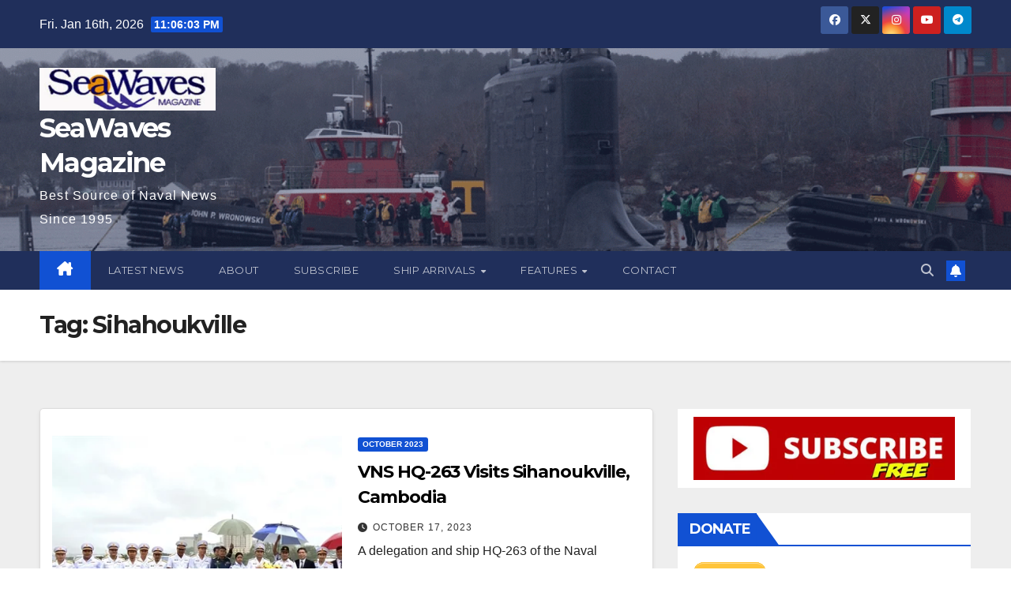

--- FILE ---
content_type: text/html; charset=UTF-8
request_url: https://seawaves.com/tag/sihahoukville/
body_size: 25276
content:
<!DOCTYPE html>
<html lang="en-US">
<head>
<meta charset="UTF-8">
<meta name="viewport" content="width=device-width, initial-scale=1">
<link rel="profile" href="http://gmpg.org/xfn/11">
<title>Sihahoukville &#8211; SeaWaves Magazine</title>
<meta name='robots' content='max-image-preview:large' />
<link rel="manifest" href="https://seawaves.com/wp-json/push-notification/v2/pn-manifest-json"><link rel='dns-prefetch' href='//fonts.googleapis.com' />
<link rel="alternate" type="application/rss+xml" title="SeaWaves Magazine &raquo; Feed" href="https://seawaves.com/feed/" />
<link rel="alternate" type="application/rss+xml" title="SeaWaves Magazine &raquo; Sihahoukville Tag Feed" href="https://seawaves.com/tag/sihahoukville/feed/" />
<style id='wp-img-auto-sizes-contain-inline-css'>
img:is([sizes=auto i],[sizes^="auto," i]){contain-intrinsic-size:3000px 1500px}
/*# sourceURL=wp-img-auto-sizes-contain-inline-css */
</style>

<link rel='stylesheet' id='SFMCss-css' href='https://seawaves.com/wp-content/plugins/feedburner-alternative-and-rss-redirect/css/sfm_style.css?ver=6.9' media='all' />
<link rel='stylesheet' id='SFMCSS-css' href='https://seawaves.com/wp-content/plugins/feedburner-alternative-and-rss-redirect/css/sfm_widgetStyle.css?ver=6.9' media='all' />
<link rel='stylesheet' id='twb-open-sans-css' href='https://fonts.googleapis.com/css?family=Open+Sans%3A300%2C400%2C500%2C600%2C700%2C800&#038;display=swap&#038;ver=6.9' media='all' />
<link rel='stylesheet' id='twbbwg-global-css' href='https://seawaves.com/wp-content/plugins/photo-gallery/booster/assets/css/global.css?ver=1.0.0' media='all' />
<style id='wp-emoji-styles-inline-css'>

	img.wp-smiley, img.emoji {
		display: inline !important;
		border: none !important;
		box-shadow: none !important;
		height: 1em !important;
		width: 1em !important;
		margin: 0 0.07em !important;
		vertical-align: -0.1em !important;
		background: none !important;
		padding: 0 !important;
	}
/*# sourceURL=wp-emoji-styles-inline-css */
</style>
<link rel='stylesheet' id='awsm-ead-public-css' href='https://seawaves.com/wp-content/plugins/embed-any-document/css/embed-public.min.css?ver=2.7.12' media='all' />
<link rel='stylesheet' id='mpp_gutenberg-css' href='https://seawaves.com/wp-content/plugins/metronet-profile-picture/dist/blocks.style.build.css?ver=2.6.3' media='all' />
<link rel='stylesheet' id='ansar-import-css' href='https://seawaves.com/wp-content/plugins/ansar-import/public/css/ansar-import-public.css?ver=2.1.0' media='all' />
<link rel='stylesheet' id='bwg_fonts-css' href='https://seawaves.com/wp-content/plugins/photo-gallery/css/bwg-fonts/fonts.css?ver=0.0.1' media='all' />
<link rel='stylesheet' id='sumoselect-css' href='https://seawaves.com/wp-content/plugins/photo-gallery/css/sumoselect.min.css?ver=3.4.6' media='all' />
<link rel='stylesheet' id='mCustomScrollbar-css' href='https://seawaves.com/wp-content/plugins/photo-gallery/css/jquery.mCustomScrollbar.min.css?ver=3.1.5' media='all' />
<link rel='stylesheet' id='bwg_googlefonts-css' href='https://fonts.googleapis.com/css?family=Ubuntu&#038;subset=greek,latin,greek-ext,vietnamese,cyrillic-ext,latin-ext,cyrillic' media='all' />
<link rel='stylesheet' id='bwg_frontend-css' href='https://seawaves.com/wp-content/plugins/photo-gallery/css/styles.min.css?ver=1.8.35' media='all' />
<link rel='stylesheet' id='ssb-front-css-css' href='https://seawaves.com/wp-content/plugins/simple-social-buttons/assets/css/front.css?ver=6.2.0' media='all' />
<link rel='stylesheet' id='newsup-fonts-css' href='//fonts.googleapis.com/css?family=Montserrat%3A400%2C500%2C700%2C800%7CWork%2BSans%3A300%2C400%2C500%2C600%2C700%2C800%2C900%26display%3Dswap&#038;subset=latin%2Clatin-ext' media='all' />
<link rel='stylesheet' id='bootstrap-css' href='https://seawaves.com/wp-content/themes/newsup/css/bootstrap.css?ver=6.9' media='all' />
<link rel='stylesheet' id='newsup-style-css' href='https://seawaves.com/wp-content/themes/newsup/style.css?ver=6.9' media='all' />
<link rel='stylesheet' id='newsup-default-css' href='https://seawaves.com/wp-content/themes/newsup/css/colors/default.css?ver=6.9' media='all' />
<link rel='stylesheet' id='font-awesome-5-all-css' href='https://seawaves.com/wp-content/themes/newsup/css/font-awesome/css/all.min.css?ver=6.9' media='all' />
<link rel='stylesheet' id='font-awesome-4-shim-css' href='https://seawaves.com/wp-content/themes/newsup/css/font-awesome/css/v4-shims.min.css?ver=6.9' media='all' />
<link rel='stylesheet' id='owl-carousel-css' href='https://seawaves.com/wp-content/themes/newsup/css/owl.carousel.css?ver=6.9' media='all' />
<link rel='stylesheet' id='smartmenus-css' href='https://seawaves.com/wp-content/themes/newsup/css/jquery.smartmenus.bootstrap.css?ver=6.9' media='all' />
<link rel='stylesheet' id='newsup-custom-css-css' href='https://seawaves.com/wp-content/themes/newsup/inc/ansar/customize/css/customizer.css?ver=1.0' media='all' />
<link rel='stylesheet' id='ngg_trigger_buttons-css' href='https://seawaves.com/wp-content/plugins/nextgen-gallery/static/GalleryDisplay/trigger_buttons.css?ver=4.0.3' media='all' />
<link rel='stylesheet' id='simplelightbox-0-css' href='https://seawaves.com/wp-content/plugins/nextgen-gallery/static/Lightbox/simplelightbox/simple-lightbox.css?ver=4.0.3' media='all' />
<link rel='stylesheet' id='fontawesome_v4_shim_style-css' href='https://seawaves.com/wp-content/plugins/nextgen-gallery/static/FontAwesome/css/v4-shims.min.css?ver=6.9' media='all' />
<link rel='stylesheet' id='fontawesome-css' href='https://seawaves.com/wp-content/plugins/nextgen-gallery/static/FontAwesome/css/all.min.css?ver=6.9' media='all' />
<link rel='stylesheet' id='ngg_basic_slideshow_style-css' href='https://seawaves.com/wp-content/plugins/nextgen-gallery/static/Slideshow/ngg_basic_slideshow.css?ver=4.0.3' media='all' />
<link rel='stylesheet' id='ngg_slick_slideshow_style-css' href='https://seawaves.com/wp-content/plugins/nextgen-gallery/static/Slideshow/slick/slick.css?ver=4.0.3' media='all' />
<link rel='stylesheet' id='ngg_slick_slideshow_theme-css' href='https://seawaves.com/wp-content/plugins/nextgen-gallery/static/Slideshow/slick/slick-theme.css?ver=4.0.3' media='all' />
<link rel='stylesheet' id='nextgen_widgets_style-css' href='https://seawaves.com/wp-content/plugins/nextgen-gallery/static/Widget/display.css?ver=4.0.3' media='all' />
<link rel='stylesheet' id='nextgen_basic_slideshow_style-css' href='https://seawaves.com/wp-content/plugins/nextgen-gallery/static/Slideshow/ngg_basic_slideshow.css?ver=4.0.3' media='all' />
<script src="https://seawaves.com/wp-includes/js/jquery/jquery.min.js?ver=3.7.1" id="jquery-core-js"></script>
<script src="https://seawaves.com/wp-includes/js/jquery/jquery-migrate.min.js?ver=3.4.1" id="jquery-migrate-js"></script>
<script src="https://seawaves.com/wp-content/plugins/photo-gallery/booster/assets/js/circle-progress.js?ver=1.2.2" id="twbbwg-circle-js"></script>
<script id="twbbwg-global-js-extra">
var twb = {"nonce":"9134a71fb1","ajax_url":"https://seawaves.com/wp-admin/admin-ajax.php","plugin_url":"https://seawaves.com/wp-content/plugins/photo-gallery/booster","href":"https://seawaves.com/wp-admin/admin.php?page=twbbwg_photo-gallery"};
var twb = {"nonce":"9134a71fb1","ajax_url":"https://seawaves.com/wp-admin/admin-ajax.php","plugin_url":"https://seawaves.com/wp-content/plugins/photo-gallery/booster","href":"https://seawaves.com/wp-admin/admin.php?page=twbbwg_photo-gallery"};
//# sourceURL=twbbwg-global-js-extra
</script>
<script src="https://seawaves.com/wp-content/plugins/photo-gallery/booster/assets/js/global.js?ver=1.0.0" id="twbbwg-global-js"></script>
<script src="https://seawaves.com/wp-content/plugins/ansar-import/public/js/ansar-import-public.js?ver=2.1.0" id="ansar-import-js"></script>
<script src="https://seawaves.com/wp-content/plugins/photo-gallery/js/jquery.sumoselect.min.js?ver=3.4.6" id="sumoselect-js"></script>
<script src="https://seawaves.com/wp-content/plugins/photo-gallery/js/tocca.min.js?ver=2.0.9" id="bwg_mobile-js"></script>
<script src="https://seawaves.com/wp-content/plugins/photo-gallery/js/jquery.mCustomScrollbar.concat.min.js?ver=3.1.5" id="mCustomScrollbar-js"></script>
<script src="https://seawaves.com/wp-content/plugins/photo-gallery/js/jquery.fullscreen.min.js?ver=0.6.0" id="jquery-fullscreen-js"></script>
<script id="bwg_frontend-js-extra">
var bwg_objectsL10n = {"bwg_field_required":"field is required.","bwg_mail_validation":"This is not a valid email address.","bwg_search_result":"There are no images matching your search.","bwg_select_tag":"Select Tag","bwg_order_by":"Order By","bwg_search":"Search","bwg_show_ecommerce":"Show Ecommerce","bwg_hide_ecommerce":"Hide Ecommerce","bwg_show_comments":"Show Comments","bwg_hide_comments":"Hide Comments","bwg_restore":"Restore","bwg_maximize":"Maximize","bwg_fullscreen":"Fullscreen","bwg_exit_fullscreen":"Exit Fullscreen","bwg_search_tag":"SEARCH...","bwg_tag_no_match":"No tags found","bwg_all_tags_selected":"All tags selected","bwg_tags_selected":"tags selected","play":"Play","pause":"Pause","is_pro":"","bwg_play":"Play","bwg_pause":"Pause","bwg_hide_info":"Hide info","bwg_show_info":"Show info","bwg_hide_rating":"Hide rating","bwg_show_rating":"Show rating","ok":"Ok","cancel":"Cancel","select_all":"Select all","lazy_load":"0","lazy_loader":"https://seawaves.com/wp-content/plugins/photo-gallery/images/ajax_loader.png","front_ajax":"0","bwg_tag_see_all":"see all tags","bwg_tag_see_less":"see less tags"};
//# sourceURL=bwg_frontend-js-extra
</script>
<script src="https://seawaves.com/wp-content/plugins/photo-gallery/js/scripts.min.js?ver=1.8.35" id="bwg_frontend-js"></script>
<script src="https://seawaves.com/wp-content/themes/newsup/js/navigation.js?ver=6.9" id="newsup-navigation-js"></script>
<script src="https://seawaves.com/wp-content/themes/newsup/js/bootstrap.js?ver=6.9" id="bootstrap-js"></script>
<script src="https://seawaves.com/wp-content/themes/newsup/js/owl.carousel.min.js?ver=6.9" id="owl-carousel-min-js"></script>
<script src="https://seawaves.com/wp-content/themes/newsup/js/jquery.smartmenus.js?ver=6.9" id="smartmenus-js-js"></script>
<script src="https://seawaves.com/wp-content/themes/newsup/js/jquery.smartmenus.bootstrap.js?ver=6.9" id="bootstrap-smartmenus-js-js"></script>
<script src="https://seawaves.com/wp-content/themes/newsup/js/jquery.marquee.js?ver=6.9" id="newsup-marquee-js-js"></script>
<script src="https://seawaves.com/wp-content/themes/newsup/js/main.js?ver=6.9" id="newsup-main-js-js"></script>
<script id="photocrati_ajax-js-extra">
var photocrati_ajax = {"url":"https://seawaves.com/index.php?photocrati_ajax=1","rest_url":"https://seawaves.com/wp-json/","wp_home_url":"https://seawaves.com","wp_site_url":"https://seawaves.com","wp_root_url":"https://seawaves.com","wp_plugins_url":"https://seawaves.com/wp-content/plugins","wp_content_url":"https://seawaves.com/wp-content","wp_includes_url":"https://seawaves.com/wp-includes/","ngg_param_slug":"nggallery","rest_nonce":"f5c5f8d634"};
//# sourceURL=photocrati_ajax-js-extra
</script>
<script src="https://seawaves.com/wp-content/plugins/nextgen-gallery/static/Legacy/ajax.min.js?ver=4.0.3" id="photocrati_ajax-js"></script>
<script src="https://seawaves.com/wp-content/plugins/nextgen-gallery/static/FontAwesome/js/v4-shims.min.js?ver=5.3.1" id="fontawesome_v4_shim-js"></script>
<script defer crossorigin="anonymous" data-auto-replace-svg="false" data-keep-original-source="false" data-search-pseudo-elements src="https://seawaves.com/wp-content/plugins/nextgen-gallery/static/FontAwesome/js/all.min.js?ver=5.3.1" id="fontawesome-js"></script>
<script src="https://seawaves.com/wp-content/plugins/nextgen-gallery/static/Slideshow/slick/slick-1.8.0-modded.js?ver=4.0.3" id="ngg_slick-js"></script>
<link rel="https://api.w.org/" href="https://seawaves.com/wp-json/" /><link rel="alternate" title="JSON" type="application/json" href="https://seawaves.com/wp-json/wp/v2/tags/6049" /><link rel="EditURI" type="application/rsd+xml" title="RSD" href="https://seawaves.com/xmlrpc.php?rsd" />
<meta name="generator" content="WordPress 6.9" />
 <meta name="follow.[base64]" content="mccbpVGq02LczppVQ8XP"/> <meta name="follow.[base64]" content="6Hzv2UJkYRRmL0K8F9l5"/> <meta name="follow.[base64]" content="mFK69kPcjfDbge4LRmJM"/> <meta name="follow.[base64]" content="KPQbLhYzKd1lSJWDJFnS"/> <meta name="follow.[base64]" content="JQTFDLmuJgcMH5QwtLGe"/> <meta name="follow.[base64]" content="tfz70j7qblppwrXahcjl"/> <meta name="follow.[base64]" content="kEn3zuqAZB05wyVU40Fn"/> <meta name="follow.[base64]" content="9G5EyHqd5ZalLZmRrPhs"/> <meta name="follow.[base64]" content="qs6ss4c2PNPy4Z3NVZHD"/> <meta name="follow.[base64]" content="hayTvLlkrpk8A9SKWDam"/> <meta name="follow.[base64]" content="CPEzqMzXt4Fx34aHYhC4"/> <meta name="follow.[base64]" content="By1gKtt6YHcRKxMcCgjY"/> <meta name="follow.[base64]" content="HNrBXdkK1vANwTEXyusM"/> <meta name="follow.[base64]" content="3ENUFdbHPtMunExXdB6Z"/> <meta name="follow.[base64]" content="CkXXQQrjgx3ZK22xwRez"/> <meta name="follow.[base64]" content="zFFZfBexC83rCbb4jVBU"/> <meta name="follow.[base64]" content="apXNGUxc0XEaJaHCS7F6"/> <meta name="follow.[base64]" content="x39AMM5qxG2yEEwH2Exr"/> <meta name="follow.[base64]" content="cgEv9AlkdPCuum1ujXH5"/> <meta name="follow.[base64]" content="wMtKU9V30cAUQ3u3NBjN"/> <meta name="follow.[base64]" content="w1pMnmTlXN7nnzFZAKcc"/> <meta name="follow.[base64]" content="2UYpbkc9stRWhK5gxfGl"/> <meta name="follow.[base64]" content="aX7DWVjEYpltSEvnVWsk"/> <meta name="follow.[base64]" content="beGMKbnGlRADmJhP5SHp"/> <meta name="follow.[base64]" content="nUCAAde9CEQrFyTxsxAD"/> <meta name="follow.[base64]" content="GCbKYEg2KDugj9pFe3Cm"/> <meta name="follow.[base64]" content="SpZvcdjqfDQ7HdWWwdS3"/> <meta name="follow.[base64]" content="D9wmVdjbx1YMqte4zZJ0"/> <meta name="follow.[base64]" content="QugCCfKTsQfA9CU3QPzm"/> <meta name="follow.[base64]" content="9Yu2q7jSzkgAZv6DLmaU"/> <meta name="follow.[base64]" content="NBSbghp7PGf73wl0DN0P"/><style>

/* CSS added by Hide Metadata Plugin */

.entry-meta .byline,
			.entry-meta .by-author,
			.entry-header .entry-meta > span.byline,
			.entry-meta .author.vcard {
				display: none;
			}</style>
 <style media="screen">

		.simplesocialbuttons.simplesocialbuttons_inline .ssb-fb-like, .simplesocialbuttons.simplesocialbuttons_inline amp-facebook-like {
	  margin: ;
	}
		 /*inline margin*/
	
		.simplesocialbuttons.simplesocialbuttons_inline.simplesocial-simple-round button{
	  margin: ;
	}
	
	
	
	
	
			 /*margin-digbar*/

	
	
	
	
	
	
	
</style>

<!-- Open Graph Meta Tags generated by Simple Social Buttons 6.2.0 -->
<meta property="og:title" content="VNS HQ-263 Visits Sihanoukville, Cambodia - SeaWaves Magazine" />
<meta property="og:type" content="website" />
<meta property="og:description" content="A delegation and ship HQ-263 of the Naval Region 3 Command under the Viet Nam People&#039;s Navy has visited units under the Royal Cambodian Navy in Preah Sihanouk province to strengthen the friendly relations between the two countries&rsquo; naval forces. During the four-day trip from September 26-29, the Vietnamese delegation led by Colonel Tr&#7883;nh Xuan Tung, Deputy Commander and Chief&hellip;" />
<meta property="og:url" content="https://seawaves.com/vns-hq-263-visits-sihanoukville-cambodia/" />
<meta property="og:site_name" content="SeaWaves Magazine" />
<meta property="og:image" content="https://seawaves.com/wp-content/uploads/2023/10/1722.jpg" />
<meta name="twitter:card" content="summary_large_image" />
<meta name="twitter:description" content="A delegation and ship HQ-263 of the Naval Region 3 Command under the Viet Nam People's Navy has visited units under the Royal Cambodian Navy in Preah Sihanouk province to strengthen the friendly relations between the two countries&rsquo; naval forces. During the four-day trip from September 26-29, the Vietnamese delegation led by Colonel Tr&#7883;nh Xuan Tung, Deputy Commander and Chief&hellip;" />
<meta name="twitter:title" content="VNS HQ-263 Visits Sihanoukville, Cambodia - SeaWaves Magazine" />
<meta property="twitter:image" content="https://seawaves.com/wp-content/uploads/2023/10/1722.jpg" />
 
<style type="text/css" id="custom-background-css">
    .wrapper { background-color: #eee; }
</style>
    <style type="text/css">
            body .site-title a,
        body .site-description {
            color: #fff;
        }

        .site-branding-text .site-title a {
                font-size: px;
            }

            @media only screen and (max-width: 640px) {
                .site-branding-text .site-title a {
                    font-size: 40px;

                }
            }

            @media only screen and (max-width: 375px) {
                .site-branding-text .site-title a {
                    font-size: 32px;

                }
            }

        </style>
    <link rel="icon" href="https://seawaves.com/wp-content/uploads/2024/06/cropped-SeaWaves_Magazine_400PX-32x32.jpg" sizes="32x32" />
<link rel="icon" href="https://seawaves.com/wp-content/uploads/2024/06/cropped-SeaWaves_Magazine_400PX-192x192.jpg" sizes="192x192" />
<link rel="apple-touch-icon" href="https://seawaves.com/wp-content/uploads/2024/06/cropped-SeaWaves_Magazine_400PX-180x180.jpg" />
<meta name="msapplication-TileImage" content="https://seawaves.com/wp-content/uploads/2024/06/cropped-SeaWaves_Magazine_400PX-270x270.jpg" />
</head>
<body class="archive tag tag-sihahoukville tag-6049 wp-custom-logo wp-embed-responsive wp-theme-newsup hfeed ta-hide-date-author-in-list" >
<div id="page" class="site">
<a class="skip-link screen-reader-text" href="#content">
Skip to content</a>
  <div class="wrapper" id="custom-background-css">
    <header class="mg-headwidget">
      <!--==================== TOP BAR ====================-->
      <div class="mg-head-detail hidden-xs">
    <div class="container-fluid">
        <div class="row align-items-center">
            <div class="col-md-6 col-xs-12">
                <ul class="info-left">
                                <li>Fri. Jan 16th, 2026                 <span  id="time" class="time"></span>
                        </li>
                        </ul>
            </div>
            <div class="col-md-6 col-xs-12">
                <ul class="mg-social info-right">
                            <li>
            <a  target="_blank"  href="https://www.facebook.com/SeaWaves-Magazine-100071509096352/">
                <span class="icon-soci facebook">
                    <i class="fab fa-facebook"></i>
                </span> 
            </a>
        </li>
                <li>
            <a target="_blank" href="https://twitter.com/seawaves_mag">
                <span class="icon-soci x-twitter">
                    <i class="fa-brands fa-x-twitter"></i>
                </span>
            </a>
        </li>
                <li>
            <a target="_blank"  href="https://www.instagram.com/seawavesmag/">
                <span class="icon-soci instagram">
                    <i class="fab fa-instagram"></i>
                </span>
            </a>
        </li>
                <li>
            <a target="_blank"  href="https://www.youtube.com/channel/UC-lWp6zmu-YQyep_dfCoFXw">
                <span class="icon-soci youtube">
                    <i class="fab fa-youtube"></i>
                </span>
            </a>
        </li>
                <li>
            <a target="_blank"  href="http://t.me/SWPNavyNews">
                <span class="icon-soci telegram">
                    <i class="fab fa-telegram"></i>
                </span>
            </a>
        </li>
                        </ul>
            </div>
        </div>
    </div>
</div>
      <div class="clearfix"></div>

      
      <div class="mg-nav-widget-area-back" style='background-image: url("https://seawaves.com/wp-content/uploads/2025/12/cropped-3011.gif" );'>
                <div class="overlay">
          <div class="inner"  style="background-color:rgba(32,47,91,0.4);" > 
              <div class="container-fluid">
                  <div class="mg-nav-widget-area">
                    <div class="row align-items-center">
                      <div class="col-md-3 text-center-xs">
                        <div class="navbar-header">
                          <div class="site-logo">
                            <a href="https://seawaves.com/" class="navbar-brand" rel="home"><img width="290" height="71" src="https://seawaves.com/wp-content/uploads/2022/09/cropped-cropped-seawsaves-mag-low-res-1.jpg" class="custom-logo" alt="SeaWaves Magazine" decoding="async" /></a>                          </div>
                          <div class="site-branding-text ">
                                                            <p class="site-title"> <a href="https://seawaves.com/" rel="home">SeaWaves Magazine</a></p>
                                                            <p class="site-description">Best Source of Naval News Since 1995</p>
                          </div>    
                        </div>
                      </div>
                                          </div>
                  </div>
              </div>
          </div>
        </div>
      </div>
    <div class="mg-menu-full">
      <nav class="navbar navbar-expand-lg navbar-wp">
        <div class="container-fluid">
          <!-- Right nav -->
          <div class="m-header align-items-center">
                            <a class="mobilehomebtn" href="https://seawaves.com"><span class="fa-solid fa-house-chimney"></span></a>
              <!-- navbar-toggle -->
              <button class="navbar-toggler mx-auto" type="button" data-toggle="collapse" data-target="#navbar-wp" aria-controls="navbarSupportedContent" aria-expanded="false" aria-label="Toggle navigation">
                <span class="burger">
                  <span class="burger-line"></span>
                  <span class="burger-line"></span>
                  <span class="burger-line"></span>
                </span>
              </button>
              <!-- /navbar-toggle -->
                          <div class="dropdown show mg-search-box pr-2">
                <a class="dropdown-toggle msearch ml-auto" href="#" role="button" id="dropdownMenuLink" data-toggle="dropdown" aria-haspopup="true" aria-expanded="false">
                <i class="fas fa-search"></i>
                </a> 
                <div class="dropdown-menu searchinner" aria-labelledby="dropdownMenuLink">
                    <form role="search" method="get" id="searchform" action="https://seawaves.com/">
  <div class="input-group">
    <input type="search" class="form-control" placeholder="Search" value="" name="s" />
    <span class="input-group-btn btn-default">
    <button type="submit" class="btn"> <i class="fas fa-search"></i> </button>
    </span> </div>
</form>                </div>
            </div>
                  <a href="" target="_blank" class="btn-bell btn-theme mx-2"><i class="fa fa-bell"></i></a>
                      
          </div>
          <!-- /Right nav --> 
          <div class="collapse navbar-collapse" id="navbar-wp">
            <div class="d-md-block">
              <ul id="menu-primary-menu" class="nav navbar-nav mr-auto "><li class="active home"><a class="homebtn" href="https://seawaves.com"><span class='fa-solid fa-house-chimney'></span></a></li><li id="menu-item-15793" class="menu-item menu-item-type-post_type menu-item-object-page current_page_parent menu-item-15793"><a class="nav-link" title="Latest News" href="https://seawaves.com/posts/">Latest News</a></li>
<li id="menu-item-16851" class="menu-item menu-item-type-post_type menu-item-object-page menu-item-16851"><a class="nav-link" title="About" href="https://seawaves.com/about/">About</a></li>
<li id="menu-item-1943" class="menu-item menu-item-type-post_type menu-item-object-page menu-item-1943"><a class="nav-link" title="Subscribe" href="https://seawaves.com/subscribe/">Subscribe</a></li>
<li id="menu-item-13077" class="menu-item menu-item-type-taxonomy menu-item-object-category menu-item-has-children menu-item-13077 dropdown"><a class="nav-link" title="Ship Arrivals" href="https://seawaves.com/category/ship-arrivals/" data-toggle="dropdown" class="dropdown-toggle">Ship Arrivals </a>
<ul role="menu" class=" dropdown-menu">
	<li id="menu-item-1683" class="menu-item menu-item-type-post_type menu-item-object-page menu-item-1683"><a class="dropdown-item" title="Latest Arrivals" href="https://seawaves.com/latest-ship-arrivals/">Latest Arrivals</a></li>
	<li id="menu-item-230" class="menu-item menu-item-type-taxonomy menu-item-object-category menu-item-has-children menu-item-230 dropdown"><a class="dropdown-item" title="Arrival Archives" href="https://seawaves.com/category/navcallold/">Arrival Archives</a>
	<ul role="menu" class=" dropdown-menu">
		<li id="menu-item-21147" class="menu-item menu-item-type-post_type menu-item-object-page menu-item-21147"><a class="dropdown-item" title="2026 Arrivals" href="https://seawaves.com/2026-arrivals/">2026 Arrivals</a></li>
		<li id="menu-item-15925" class="menu-item menu-item-type-post_type menu-item-object-page menu-item-15925"><a class="dropdown-item" title="2025 Arrivals" href="https://seawaves.com/2025-arrivals/">2025 Arrivals</a></li>
		<li id="menu-item-12174" class="menu-item menu-item-type-post_type menu-item-object-page menu-item-12174"><a class="dropdown-item" title="2024 Arrivals" href="https://seawaves.com/2024-arrivals/">2024 Arrivals</a></li>
		<li id="menu-item-3570" class="menu-item menu-item-type-post_type menu-item-object-page menu-item-3570"><a class="dropdown-item" title="2023 Arrivals" href="https://seawaves.com/2023-2/">2023 Arrivals</a></li>
		<li id="menu-item-261" class="menu-item menu-item-type-post_type menu-item-object-page menu-item-261"><a class="dropdown-item" title="2022 Arrivals" href="https://seawaves.com/2022-2/">2022 Arrivals</a></li>
		<li id="menu-item-259" class="menu-item menu-item-type-post_type menu-item-object-page menu-item-259"><a class="dropdown-item" title="2021 Arrivals" href="https://seawaves.com/2021-3/">2021 Arrivals</a></li>
		<li id="menu-item-260" class="menu-item menu-item-type-post_type menu-item-object-page menu-item-260"><a class="dropdown-item" title="2020 Arrivals" href="https://seawaves.com/2021-2/">2020 Arrivals</a></li>
		<li id="menu-item-258" class="menu-item menu-item-type-post_type menu-item-object-page menu-item-258"><a class="dropdown-item" title="2019 Arrivals" href="https://seawaves.com/2019-2/">2019 Arrivals</a></li>
		<li id="menu-item-257" class="menu-item menu-item-type-post_type menu-item-object-page menu-item-257"><a class="dropdown-item" title="2018 Arrivals" href="https://seawaves.com/2018-2/">2018 Arrivals</a></li>
		<li id="menu-item-256" class="menu-item menu-item-type-post_type menu-item-object-page menu-item-256"><a class="dropdown-item" title="2017 Arrivals" href="https://seawaves.com/2017-2/">2017 Arrivals</a></li>
		<li id="menu-item-255" class="menu-item menu-item-type-post_type menu-item-object-page menu-item-255"><a class="dropdown-item" title="2016 Arrivals" href="https://seawaves.com/2016-2/">2016 Arrivals</a></li>
		<li id="menu-item-17051" class="menu-item menu-item-type-post_type menu-item-object-page menu-item-17051"><a class="dropdown-item" title="2015 Arrivals" href="https://seawaves.com/2015-arrivals/">2015 Arrivals</a></li>
	</ul>
</li>
</ul>
</li>
<li id="menu-item-212" class="menu-item menu-item-type-post_type menu-item-object-page menu-item-has-children menu-item-212 dropdown"><a class="nav-link" title="Features" href="https://seawaves.com/latest-ship-arrivals/" data-toggle="dropdown" class="dropdown-toggle">Features </a>
<ul role="menu" class=" dropdown-menu">
	<li id="menu-item-18623" class="menu-item menu-item-type-post_type menu-item-object-page menu-item-18623"><a class="dropdown-item" title="MSC 2025" href="https://seawaves.com/msc-2025/">MSC 2025</a></li>
	<li id="menu-item-12396" class="menu-item menu-item-type-taxonomy menu-item-object-category menu-item-has-children menu-item-12396 dropdown"><a class="dropdown-item" title="Air Shows" href="https://seawaves.com/category/air-shows/">Air Shows</a>
	<ul role="menu" class=" dropdown-menu">
		<li id="menu-item-12389" class="menu-item menu-item-type-post_type menu-item-object-page menu-item-12389"><a class="dropdown-item" title="Blue Angels 2025 Schedule" href="https://seawaves.com/blue-angels-2025-schedule/">Blue Angels 2025 Schedule</a></li>
	</ul>
</li>
	<li id="menu-item-10343" class="menu-item menu-item-type-taxonomy menu-item-object-category menu-item-has-children menu-item-10343 dropdown"><a class="dropdown-item" title="E-Books" href="https://seawaves.com/category/e-books/">E-Books</a>
	<ul role="menu" class=" dropdown-menu">
		<li id="menu-item-10340" class="menu-item menu-item-type-post_type menu-item-object-page menu-item-10340"><a class="dropdown-item" title="On the Verge of Breaking Down Completely" href="https://seawaves.com/on-the-verge-of-breaking-down-completely/">On the Verge of Breaking Down Completely</a></li>
		<li id="menu-item-16850" class="menu-item menu-item-type-post_type menu-item-object-page menu-item-16850"><a class="dropdown-item" title="Crossing the Strait: China’s Military Prepares for War with Taiwan" href="https://seawaves.com/military-journals/crossing-the-strait-chinas-military-prepares-for-war-with-taiwan/">Crossing the Strait: China’s Military Prepares for War with Taiwan</a></li>
	</ul>
</li>
	<li id="menu-item-21167" class="menu-item menu-item-type-post_type menu-item-object-page menu-item-21167"><a class="dropdown-item" title="PLAN-USA  Comparison" href="https://seawaves.com/plan-usa-comparison/">PLAN-USA  Comparison</a></li>
	<li id="menu-item-13023" class="menu-item menu-item-type-post_type menu-item-object-page menu-item-13023"><a class="dropdown-item" title="Military Journals" href="https://seawaves.com/military-journals/">Military Journals</a></li>
	<li id="menu-item-13076" class="menu-item menu-item-type-taxonomy menu-item-object-category menu-item-has-children menu-item-13076 dropdown"><a class="dropdown-item" title="Photos" href="https://seawaves.com/category/photos/">Photos</a>
	<ul role="menu" class=" dropdown-menu">
		<li id="menu-item-13026" class="menu-item menu-item-type-post_type menu-item-object-page menu-item-13026"><a class="dropdown-item" title="Museum of Flight Seattle February 14, 2024" href="https://seawaves.com/13025-2/">Museum of Flight Seattle February 14, 2024</a></li>
		<li id="menu-item-13075" class="menu-item menu-item-type-post_type menu-item-object-page menu-item-13075"><a class="dropdown-item" title="Pacific Northwest Model Show 2024" href="https://seawaves.com/pacific-northwest-model-show-2024/">Pacific Northwest Model Show 2024</a></li>
	</ul>
</li>
	<li id="menu-item-13024" class="menu-item menu-item-type-taxonomy menu-item-object-category menu-item-has-children menu-item-13024 dropdown"><a class="dropdown-item" title="Archives" href="https://seawaves.com/category/archives/">Archives</a>
	<ul role="menu" class=" dropdown-menu">
		<li id="menu-item-12393" class="menu-item menu-item-type-post_type menu-item-object-page menu-item-12393"><a class="dropdown-item" title="Blue Angels 2024 Air Show Schedule" href="https://seawaves.com/blue-angels-2024-air-show-schedule/">Blue Angels 2024 Air Show Schedule</a></li>
		<li id="menu-item-13295" class="menu-item menu-item-type-post_type menu-item-object-page menu-item-13295"><a class="dropdown-item" title="Blue Impulse 2024 Exhibition Flight Schedule" href="https://seawaves.com/blue-impulse-2024-exhibition-flight-schedule/">Blue Impulse 2024 Exhibition Flight Schedule</a></li>
		<li id="menu-item-11447" class="menu-item menu-item-type-post_type menu-item-object-page menu-item-has-children menu-item-11447 dropdown"><a class="dropdown-item" title="US Navy Contracts" href="https://seawaves.com/us-navy-contracts/">US Navy Contracts</a>
		<ul role="menu" class=" dropdown-menu">
			<li id="menu-item-22175" class="menu-item menu-item-type-post_type menu-item-object-page menu-item-22175"><a class="dropdown-item" title="USN Contracts 2026" href="https://seawaves.com/usn-contracts-2026/">USN Contracts 2026</a></li>
			<li id="menu-item-7884" class="menu-item menu-item-type-post_type menu-item-object-page menu-item-7884"><a class="dropdown-item" title="USN Contracts 2023 Jul-Dec" href="https://seawaves.com/usn-contracts-2023-jul-dec/">USN Contracts 2023 Jul-Dec</a></li>
			<li id="menu-item-3552" class="menu-item menu-item-type-post_type menu-item-object-page menu-item-3552"><a class="dropdown-item" title="USN Contracts 2023 Jan-Jun" href="https://seawaves.com/usn-contracts-2023-jan-jun/">USN Contracts 2023 Jan-Jun</a></li>
			<li id="menu-item-417" class="menu-item menu-item-type-post_type menu-item-object-page menu-item-417"><a class="dropdown-item" title="USN Contracts 2022 Jul-Dec" href="https://seawaves.com/usn-contracts-2022-jul-dec/">USN Contracts 2022 Jul-Dec</a></li>
			<li id="menu-item-413" class="menu-item menu-item-type-post_type menu-item-object-page menu-item-413"><a class="dropdown-item" title="USN Contracts 2022 Jan-Jun" href="https://seawaves.com/usn-contracts-2022-jan-jun/">USN Contracts 2022 Jan-Jun</a></li>
			<li id="menu-item-3567" class="menu-item menu-item-type-post_type menu-item-object-page menu-item-3567"><a class="dropdown-item" title="USN Contracts 2021 Jul-Dec" href="https://seawaves.com/usn-contracts-2021-jul-dec/">USN Contracts 2021 Jul-Dec</a></li>
			<li id="menu-item-414" class="menu-item menu-item-type-post_type menu-item-object-page menu-item-414"><a class="dropdown-item" title="USN Contracts 2021 Jan-Jun" href="https://seawaves.com/usn-contracts-2021-jan-jun/">USN Contracts 2021 Jan-Jun</a></li>
			<li id="menu-item-415" class="menu-item menu-item-type-post_type menu-item-object-page menu-item-415"><a class="dropdown-item" title="USN Contracts 2020 Jan-Jun" href="https://seawaves.com/usn-contracts-2020-jan-jun/">USN Contracts 2020 Jan-Jun</a></li>
			<li id="menu-item-416" class="menu-item menu-item-type-post_type menu-item-object-page menu-item-416"><a class="dropdown-item" title="USN Contracts 2020 Jul-Dec" href="https://seawaves.com/usn-contracts-2020-jul-dec/">USN Contracts 2020 Jul-Dec</a></li>
		</ul>
</li>
	</ul>
</li>
</ul>
</li>
<li id="menu-item-144" class="menu-item menu-item-type-custom menu-item-object-custom menu-item-144"><a class="nav-link" title="Contact" href="https://seawaves.com/contact-us/">Contact</a></li>
</ul>            </div>      
          </div>
          <!-- Right nav -->
          <div class="desk-header d-lg-flex pl-3 ml-auto my-2 my-lg-0 position-relative align-items-center">
                        <div class="dropdown show mg-search-box pr-2">
                <a class="dropdown-toggle msearch ml-auto" href="#" role="button" id="dropdownMenuLink" data-toggle="dropdown" aria-haspopup="true" aria-expanded="false">
                <i class="fas fa-search"></i>
                </a> 
                <div class="dropdown-menu searchinner" aria-labelledby="dropdownMenuLink">
                    <form role="search" method="get" id="searchform" action="https://seawaves.com/">
  <div class="input-group">
    <input type="search" class="form-control" placeholder="Search" value="" name="s" />
    <span class="input-group-btn btn-default">
    <button type="submit" class="btn"> <i class="fas fa-search"></i> </button>
    </span> </div>
</form>                </div>
            </div>
                  <a href="" target="_blank" class="btn-bell btn-theme mx-2"><i class="fa fa-bell"></i></a>
                  </div>
          <!-- /Right nav -->
      </div>
      </nav> <!-- /Navigation -->
    </div>
</header>
<div class="clearfix"></div> <!--==================== Newsup breadcrumb section ====================-->
<div class="mg-breadcrumb-section" style='background: url("https://seawaves.com/wp-content/uploads/2025/12/cropped-3011.gif" ) repeat scroll center 0 #143745;'>
   <div class="overlay">       <div class="container-fluid">
        <div class="row">
          <div class="col-md-12 col-sm-12">
            <div class="mg-breadcrumb-title">
              <h1 class="title">Tag: <span>Sihahoukville</span></h1>            </div>
          </div>
        </div>
      </div>
   </div> </div>
<div class="clearfix"></div><!--container-->
    <div id="content" class="container-fluid archive-class">
        <!--row-->
            <div class="row">
                                    <div class="col-md-8">
                <!-- mg-posts-sec mg-posts-modul-6 -->
<div class="mg-posts-sec mg-posts-modul-6">
    <!-- mg-posts-sec-inner -->
    <div class="mg-posts-sec-inner">
                    <article id="post-10894" class="d-md-flex mg-posts-sec-post align-items-center post-10894 post type-post status-publish format-standard has-post-thumbnail hentry category-october2023 tag-cambodia tag-ream-naval-base tag-royal-cambodian-navy tag-sihahoukville tag-viet-nam-peoples-navy tag-vns-hq-263">
                        <div class="col-12 col-md-6">
            <div class="mg-post-thumb back-img md" style="background-image: url('https://seawaves.com/wp-content/uploads/2023/10/1722.jpg');">
                <span class="post-form"><i class="fas fa-camera"></i></span>                <a class="link-div" href="https://seawaves.com/vns-hq-263-visits-sihanoukville-cambodia/"></a>
            </div> 
        </div>
                        <div class="mg-sec-top-post py-3 col">
                    <div class="mg-blog-category"><a class="newsup-categories category-color-1" href="https://seawaves.com/category/old-archives/archive-2023/october2023/" alt="View all posts in October 2023"> 
                                 October 2023
                             </a></div> 
                    <h4 class="entry-title title"><a href="https://seawaves.com/vns-hq-263-visits-sihanoukville-cambodia/">VNS HQ-263 Visits Sihanoukville, Cambodia</a></h4>
                            <div class="mg-blog-meta"> 
                    <span class="mg-blog-date"><i class="fas fa-clock"></i>
            <a href="https://seawaves.com/2023/10/">
                October 17, 2023            </a>
        </span>
            </div> 
                        <div class="mg-content">
                        <p>A delegation and ship HQ-263 of the Naval Region 3 Command under the Viet Nam People&rsquo;s Navy has visited units under the Royal Cambodian Navy in Preah Sihanouk province to&hellip;</p>
                    </div>
                </div>
            </article>
            
        <div class="col-md-12 text-center d-flex justify-content-center">
                                        
        </div>
            </div>
    <!-- // mg-posts-sec-inner -->
</div>
<!-- // mg-posts-sec block_6 -->             </div>
                            <aside class="col-md-4 sidebar-sticky">
                
<aside id="secondary" class="widget-area" role="complementary">
	<div id="sidebar-right" class="mg-sidebar">
		<div id="media_image-13" class="mg-widget widget_media_image"><a href="https://seawaves.com/subscribe"><img width="400" height="96" src="https://seawaves.com/wp-content/uploads/2025/05/subscribe-free-400px.jpg" class="image wp-image-18769  attachment-full size-full" alt="" style="max-width: 100%; height: auto;" decoding="async" loading="lazy" /></a></div><div id="custom_html-5" class="widget_text mg-widget widget_custom_html"><div class="mg-wid-title"><h6 class="wtitle">DONATE</h6></div><div class="textwidget custom-html-widget"><form action="https://www.paypal.com/donate" method="post" target="_top">
<input type="hidden" name="hosted_button_id" value="BZ78G7C8W4ALE" />
<input type="image" src="https://www.paypalobjects.com/en_US/i/btn/btn_donate_LG.gif" border="0" name="submit" title="PayPal - The safer, easier way to pay online!" alt="Donate with PayPal button" />
<img alt="" border="0" src="https://www.paypal.com/en_CA/i/scr/pixel.gif" width="1" height="1" />
</form>
</div></div><div id="media_image-12" class="mg-widget widget_media_image"><a href="https://www.flickr.com/photos/166356466@N06/"><img width="318" height="159" src="https://seawaves.com/wp-content/uploads/2025/10/Flickr-follow.png" class="image wp-image-20911  attachment-full size-full" alt="" style="max-width: 100%; height: auto;" decoding="async" loading="lazy" /></a></div><div id="media_image-10" class="mg-widget widget_media_image"><a href="https://seawavespress.com/amazon/"><img width="900" height="600" src="https://seawaves.com/wp-content/uploads/2025/01/Coming-Soon-Amazon.gif" class="image wp-image-16795  attachment-full size-full" alt="" style="max-width: 100%; height: auto;" decoding="async" loading="lazy" /></a></div><div id="media_image-14" class="mg-widget widget_media_image"><a href="https://www.youtube.com/@seawavesmag1"><img width="419" height="120" src="https://seawaves.com/wp-content/uploads/2026/01/YouTube-Follow-Butto9n.jpg" class="image wp-image-22151  attachment-full size-full" alt="" style="max-width: 100%; height: auto;" decoding="async" loading="lazy" /></a></div><div id="search-3" class="mg-widget widget_search"><div class="mg-wid-title"><h6 class="wtitle">Search</h6></div><form role="search" method="get" id="searchform" action="https://seawaves.com/">
  <div class="input-group">
    <input type="search" class="form-control" placeholder="Search" value="" name="s" />
    <span class="input-group-btn btn-default">
    <button type="submit" class="btn"> <i class="fas fa-search"></i> </button>
    </span> </div>
</form></div>	</div>
</aside><!-- #secondary -->
            </aside>
                    </div>
        <!--/row-->
    </div>
<!--container-->
    <div class="container-fluid missed-section mg-posts-sec-inner">
          
        <div class="missed-inner">
            <div class="row">
                                <div class="col-md-12">
                    <div class="mg-sec-title">
                        <!-- mg-sec-title -->
                        <h4>You missed</h4>
                    </div>
                </div>
                                <!--col-md-3-->
                <div class="col-lg-3 col-sm-6 pulse animated">
                    <div class="mg-blog-post-3 minh back-img mb-lg-0"  style="background-image: url('https://seawaves.com/wp-content/uploads/2026/01/1504.gif');" >
                        <a class="link-div" href="https://seawaves.com/ara-almirante-irizar-arrived-in-buenos-aires/"></a>
                        <div class="mg-blog-inner">
                        <div class="mg-blog-category"><a class="newsup-categories category-color-1" href="https://seawaves.com/category/archive-2026/january-2026/" alt="View all posts in 2026 January"> 
                                 2026 January
                             </a></div> 
                        <h4 class="title"> <a href="https://seawaves.com/ara-almirante-irizar-arrived-in-buenos-aires/" title="Permalink to: ARA Almirante Irizar Arrived in Buenos Aires"> ARA Almirante Irizar Arrived in Buenos Aires</a> </h4>
                                    <div class="mg-blog-meta"> 
                    <span class="mg-blog-date"><i class="fas fa-clock"></i>
            <a href="https://seawaves.com/2026/01/">
                January 15, 2026            </a>
        </span>
            </div> 
                            </div>
                    </div>
                </div>
                <!--/col-md-3-->
                                <!--col-md-3-->
                <div class="col-lg-3 col-sm-6 pulse animated">
                    <div class="mg-blog-post-3 minh back-img mb-lg-0"  style="background-image: url('https://seawaves.com/wp-content/uploads/2026/01/1501.gif');" >
                        <a class="link-div" href="https://seawaves.com/greek-navy-delivers-military-equipment-donation-to-lebanon/"></a>
                        <div class="mg-blog-inner">
                        <div class="mg-blog-category"><a class="newsup-categories category-color-1" href="https://seawaves.com/category/archive-2026/january-2026/" alt="View all posts in 2026 January"> 
                                 2026 January
                             </a></div> 
                        <h4 class="title"> <a href="https://seawaves.com/greek-navy-delivers-military-equipment-donation-to-lebanon/" title="Permalink to: Greek Navy Delivers Military Equipment Donation to Lebanon"> Greek Navy Delivers Military Equipment Donation to Lebanon</a> </h4>
                                    <div class="mg-blog-meta"> 
                    <span class="mg-blog-date"><i class="fas fa-clock"></i>
            <a href="https://seawaves.com/2026/01/">
                January 15, 2026            </a>
        </span>
            </div> 
                            </div>
                    </div>
                </div>
                <!--/col-md-3-->
                                <!--col-md-3-->
                <div class="col-lg-3 col-sm-6 pulse animated">
                    <div class="mg-blog-post-3 minh back-img mb-lg-0"  style="background-image: url('https://seawaves.com/wp-content/uploads/2026/01/1302.gif');" >
                        <a class="link-div" href="https://seawaves.com/usns-amelia-earhart-at-hjscs-yeongdo-shipyard/"></a>
                        <div class="mg-blog-inner">
                        <div class="mg-blog-category"><a class="newsup-categories category-color-1" href="https://seawaves.com/category/archive-2026/january-2026/" alt="View all posts in 2026 January"> 
                                 2026 January
                             </a></div> 
                        <h4 class="title"> <a href="https://seawaves.com/usns-amelia-earhart-at-hjscs-yeongdo-shipyard/" title="Permalink to: USNS Amelia Earhart Refits at HJSC’s Yeongdo Shipyard"> USNS Amelia Earhart Refits at HJSC’s Yeongdo Shipyard</a> </h4>
                                    <div class="mg-blog-meta"> 
                    <span class="mg-blog-date"><i class="fas fa-clock"></i>
            <a href="https://seawaves.com/2026/01/">
                January 13, 2026            </a>
        </span>
            </div> 
                            </div>
                    </div>
                </div>
                <!--/col-md-3-->
                                <!--col-md-3-->
                <div class="col-lg-3 col-sm-6 pulse animated">
                    <div class="mg-blog-post-3 minh back-img mb-lg-0"  style="background-image: url('https://seawaves.com/wp-content/uploads/2026/01/1301.gif');" >
                        <a class="link-div" href="https://seawaves.com/lockheed-martin-delivers-350th-mh-60r-helicopter-to-us-navy/"></a>
                        <div class="mg-blog-inner">
                        <div class="mg-blog-category"><a class="newsup-categories category-color-1" href="https://seawaves.com/category/archive-2026/january-2026/" alt="View all posts in 2026 January"> 
                                 2026 January
                             </a></div> 
                        <h4 class="title"> <a href="https://seawaves.com/lockheed-martin-delivers-350th-mh-60r-helicopter-to-us-navy/" title="Permalink to: Lockheed Martin Delivers 350th MH-60R Helicopter to US Navy"> Lockheed Martin Delivers 350th MH-60R Helicopter to US Navy</a> </h4>
                                    <div class="mg-blog-meta"> 
                    <span class="mg-blog-date"><i class="fas fa-clock"></i>
            <a href="https://seawaves.com/2026/01/">
                January 13, 2026            </a>
        </span>
            </div> 
                            </div>
                    </div>
                </div>
                <!--/col-md-3-->
                            </div>
        </div>
            </div>
    <!--==================== FOOTER AREA ====================-->
        <footer class="footer back-img" style=background-image:url('https://seawaves.com/wp-content/uploads/2025/01/Copyright.png');>
        <div class="overlay" >
                <!--Start mg-footer-widget-area-->
                <div class="mg-footer-widget-area">
            <div class="container-fluid">
                <div class="row">
                    	<center>
    <div class="printthispagetawhidurrahmandear">
        <!-- Widget Code Begins -->
<center>
<style>
.Print_this_page {
  display: block;
  width: 90%;
  border-radius: 10px;
  padding: 15px 30px;
  text-align: center;
  white-space: normal;
  word-wrap: break-word;
}
</style>
<script>
//from Tawhidur Rahman Dear
var message = "🖨 Print";
function printpage() {
window.print(); 
}
document.write("<form><input type=button class=Print_this_page "
+"value=\""+message+"\" onClick=\"printpage()\"></form>");
</script>
</center>
<!-- Widget Code Ends -->
        </div>
	</center>
                    </div>
                <!--/row-->
            </div>
            <!--/container-->
        </div>
                <!--End mg-footer-widget-area-->
            <!--Start mg-footer-widget-area-->
        <div class="mg-footer-bottom-area">
            <div class="container-fluid">
                            <div class="divide-line"></div>
                            <div class="row align-items-center">
                    <!--col-md-4-->
                    <div class="col-md-6">
                        <div class="site-logo">
                            <a href="https://seawaves.com/" class="navbar-brand" rel="home"><img width="290" height="71" src="https://seawaves.com/wp-content/uploads/2022/09/cropped-cropped-seawsaves-mag-low-res-1.jpg" class="custom-logo" alt="SeaWaves Magazine" decoding="async" /></a>                        </div>
                                                <div class="site-branding-text">
                            <p class="site-title-footer"> <a href="https://seawaves.com/" rel="home">SeaWaves Magazine</a></p>
                            <p class="site-description-footer">Best Source of Naval News Since 1995</p>
                        </div>
                                            </div>
                    
                    <div class="col-md-6 text-right text-xs">
                        <ul class="mg-social">
                                    <li> 
            <a href="https://www.facebook.com/SeaWaves-Magazine-100071509096352/"  target="_blank" >
                <span class="icon-soci facebook">
                    <i class="fab fa-facebook"></i>
                </span> 
            </a>
        </li>
                <li>
            <a target="_blank" href="https://twitter.com/seawaves_mag">
                <span class="icon-soci x-twitter">
                    <i class="fa-brands fa-x-twitter"></i>
                </span>
            </a>
        </li>
                <li>
            <a target="_blank"  href="https://www.youtube.com/@seawavesmag1">
                <span class="icon-soci youtube">
                    <i class="fab fa-youtube"></i>
                </span>
            </a>
        </li>
                <li>
            <a target="_blank"  href="https://t.me/Seawavesmag">
                <span class="icon-soci telegram">
                    <i class="fab fa-telegram"></i>
                </span>
            </a>
        </li>
                <!--/col-md-4-->  
         
                        </ul>
                    </div>
                </div>
                <!--/row-->
            </div>
            <!--/container-->
        </div>
        <!--End mg-footer-widget-area-->
                <div class="mg-footer-copyright">
                        <div class="container-fluid">
            <div class="row">
                 
                <div class="col-md-6 text-xs "> 
                    <p>
                    <a href="https://wordpress.org/">
                    Proudly powered by WordPress                    </a>
                    <span class="sep"> | </span>
                    Theme: Newsup by <a href="https://themeansar.com/" rel="designer">Themeansar</a>.                    </p>
                </div>
                                            <div class="col-md-6 text-md-right text-xs">
                            <ul id="menu-bottom-menu" class="info-right justify-content-center justify-content-md-end "><li id="menu-item-10551" class="menu-item menu-item-type-post_type menu-item-object-page menu-item-privacy-policy menu-item-10551"><a class="nav-link" title="Privacy Policy" href="https://seawaves.com/privacy-policy/">Privacy Policy</a></li>
<li id="menu-item-10552" class="menu-item menu-item-type-post_type menu-item-object-page menu-item-10552"><a class="nav-link" title="About" href="https://seawaves.com/about/">About</a></li>
<li id="menu-item-10553" class="menu-item menu-item-type-post_type menu-item-object-page menu-item-10553"><a class="nav-link" title="Contact Us" href="https://seawaves.com/contact-us/">Contact Us</a></li>
<li id="menu-item-10953" class="menu-item menu-item-type-post_type menu-item-object-page menu-item-10953"><a class="nav-link" title="Google Translation Disclaimer" href="https://seawaves.com/about/google-translation-disclaimer/">Google Translation Disclaimer</a></li>
</ul>                        </div>
                                    </div>
            </div>
        </div>
                </div>
        <!--/overlay-->
        </div>
    </footer>
    <!--/footer-->
  </div>
    <!--/wrapper-->
    <!--Scroll To Top-->
        <a href="#" class="ta_upscr bounceInup animated"><i class="fas fa-angle-up"></i></a>
    <!-- /Scroll To Top -->
<script type="speculationrules">
{"prefetch":[{"source":"document","where":{"and":[{"href_matches":"/*"},{"not":{"href_matches":["/wp-*.php","/wp-admin/*","/wp-content/uploads/*","/wp-content/*","/wp-content/plugins/*","/wp-content/themes/newsup/*","/*\\?(.+)"]}},{"not":{"selector_matches":"a[rel~=\"nofollow\"]"}},{"not":{"selector_matches":".no-prefetch, .no-prefetch a"}}]},"eagerness":"conservative"}]}
</script>
		<script type="text/javascript">
			jQuery(document).ready(function($) {
				$("body").on("click", ".pn_js_custom_pagination", function(e) {
					e.preventDefault();
					var page = $(this).attr('page');
					var atts = $('#pn_campaings_custom_div').attr('attr');
					var shortcode_attr = JSON.parse(atts);
					$.ajax({
						url: pn_setings.ajaxurl,
						type: "post",
						dataType: 'html',
						data: {
							action: 'pn_get_compaigns_front',
							page: page,
							nonce: pn_setings.remote_nonce,
							attr: shortcode_attr
						},
						success: function(response) {
							$("#pn_campaings_custom_div").html(response);
						},
						error: function() {
							alert("Something went wrong.");
						}
					});
				});
			});
		</script>
			<style>
		.wp-block-search .wp-block-search__label::before, .mg-widget .wp-block-group h2:before, .mg-sidebar .mg-widget .wtitle::before, .mg-sec-title h4::before, footer .mg-widget h6::before {
			background: inherit;
		}
	</style>
		<script>
	/(trident|msie)/i.test(navigator.userAgent)&&document.getElementById&&window.addEventListener&&window.addEventListener("hashchange",function(){var t,e=location.hash.substring(1);/^[A-z0-9_-]+$/.test(e)&&(t=document.getElementById(e))&&(/^(?:a|select|input|button|textarea)$/i.test(t.tagName)||(t.tabIndex=-1),t.focus())},!1);
	</script>
	        <script data-cfasync="false">
            window.dFlipLocation = 'https://seawaves.com/wp-content/plugins/3d-flipbook-dflip-lite/assets/';
            window.dFlipWPGlobal = {"text":{"toggleSound":"Turn on\/off Sound","toggleThumbnails":"Toggle Thumbnails","toggleOutline":"Toggle Outline\/Bookmark","previousPage":"Previous Page","nextPage":"Next Page","toggleFullscreen":"Toggle Fullscreen","zoomIn":"Zoom In","zoomOut":"Zoom Out","toggleHelp":"Toggle Help","singlePageMode":"Single Page Mode","doublePageMode":"Double Page Mode","downloadPDFFile":"Download PDF File","gotoFirstPage":"Goto First Page","gotoLastPage":"Goto Last Page","share":"Share","mailSubject":"I wanted you to see this FlipBook","mailBody":"Check out this site {{url}}","loading":"DearFlip: Loading "},"viewerType":"flipbook","moreControls":"download,pageMode,startPage,endPage,sound","hideControls":"","scrollWheel":"false","backgroundColor":"#777","backgroundImage":"","height":"auto","paddingLeft":"20","paddingRight":"20","controlsPosition":"bottom","duration":800,"soundEnable":"true","enableDownload":"true","showSearchControl":"false","showPrintControl":"false","enableAnnotation":false,"enableAnalytics":"false","webgl":"true","hard":"none","maxTextureSize":"1600","rangeChunkSize":"524288","zoomRatio":1.5,"stiffness":3,"pageMode":"0","singlePageMode":"0","pageSize":"0","autoPlay":"false","autoPlayDuration":5000,"autoPlayStart":"false","linkTarget":"2","sharePrefix":"flipbook-"};
        </script>
      <script src="https://seawaves.com/wp-content/plugins/embed-any-document/js/pdfobject.min.js?ver=2.7.12" id="awsm-ead-pdf-object-js"></script>
<script id="awsm-ead-public-js-extra">
var eadPublic = [];
//# sourceURL=awsm-ead-public-js-extra
</script>
<script src="https://seawaves.com/wp-content/plugins/embed-any-document/js/embed-public.min.js?ver=2.7.12" id="awsm-ead-public-js"></script>
<script src="https://seawaves.com/wp-content/plugins/simple-social-buttons/assets/js/frontend-blocks.js?ver=6.2.0" id="ssb-blocks-front-js-js"></script>
<script src="https://seawaves.com/wp-content/plugins/metronet-profile-picture/js/mpp-frontend.js?ver=2.6.3" id="mpp_gutenberg_tabs-js"></script>
<script id="ssb-front-js-js-extra">
var SSB = {"ajax_url":"https://seawaves.com/wp-admin/admin-ajax.php","fb_share_nonce":"cf7a61c97c"};
//# sourceURL=ssb-front-js-js-extra
</script>
<script src="https://seawaves.com/wp-content/plugins/simple-social-buttons/assets/js/front.js?ver=6.2.0" id="ssb-front-js-js"></script>
<script id="pn-script-app-frontend-js-extra">
var pnScriptSetting = {"nonce":"e4ff27ab42","pn_config":{"apiKey":"AIzaSyDhRbFy9m-NXZVkozYJwKdDYJuwsL6W_bw","authDomain":"pushnotificationsio.firebaseapp.com","databaseURL":"https://pushnotificationsio.firebaseio.com","projectId":"pushnotificationsio","storageBucket":"pushnotificationsio.appspot.com","messagingSenderId":"788493704860","appId":"1:788493704860:web:ba71fd692e7cc9651f5759","measurementId":"G-NXS0Z75BCH"},"swsource":"https://seawaves.com/?push_notification_sw=1","scope":"https://seawaves.com/","ajax_url":"https://seawaves.com/wp-admin/admin-ajax.php","cookie_scope":"/","notification_popup_show_again":"30","popup_show_afternseconds":"3","popup_show_afternpageview":"1","pn_token_exists":"1","superpwa_apk_only":"","pwaforwp_apk_only":"","segmentation_type":"manual","auto_segment_enabled":"","auto_categories":[],"auto_authors":[]};
//# sourceURL=pn-script-app-frontend-js-extra
</script>
<script src="https://seawaves.com/wp-content/plugins/push-notification/assets/public/application.min.js?ver=1.46" id="pn-script-app-frontend-js"></script>
<script src="https://seawaves.com/wp-content/plugins/push-notification/assets/public/analytics.js?ver=1.46" id="pn-script-analytics-js"></script>
<script id="pn-script-analytics-js-after">
window.dataLayer = window.dataLayer || [];
  function gtag(){dataLayer.push(arguments);}
  gtag('js', new Date());
//# sourceURL=pn-script-analytics-js-after
</script>
<script src="https://seawaves.com/wp-content/plugins/push-notification/assets/public/messaging.min.js?ver=1.46" id="pn-script-messaging-frontend-js"></script>
<script src="https://seawaves.com/wp-content/plugins/push-notification/assets/public/app.min.js?ver=1.46" id="pn-script-frontend-js"></script>
<script id="pn-custom-ajax-js-extra">
var pn_setings = {"ajaxurl":"https://seawaves.com/wp-admin/admin-ajax.php","remote_nonce":"a77b4a5a4f"};
//# sourceURL=pn-custom-ajax-js-extra
</script>
<script id="ngg_common-js-extra">
var galleries = {};
galleries.gallery_79d1eeb3f106a5316a411990cf3d5b32 = {"__defaults_set":null,"ID":"79d1eeb3f106a5316a411990cf3d5b32","album_ids":[],"container_ids":[],"display":"","display_settings":{"gallery_width":160,"gallery_height":120,"show_thumbnail_link":false,"thumbnail_link_text":"View Thumbnails","template":"","display_view":"default","autoplay":"1","pauseonhover":"1","arrows":"1","interval":"3000","transition_speed":"300","transition_style":"slide","ngg_triggers_display":"never","use_lightbox_effect":true,"_errors":[],"entity_types":["image"],"show_slideshow_link":false,"use_imagebrowser_effect":false,"maximum_entity_count":10},"display_type":"photocrati-nextgen_basic_slideshow","effect_code":null,"entity_ids":[],"excluded_container_ids":[],"exclusions":[],"gallery_ids":[],"id":"79d1eeb3f106a5316a411990cf3d5b32","ids":null,"image_ids":[],"images_list_count":null,"inner_content":null,"is_album_gallery":null,"maximum_entity_count":10,"order_by":"sortorder","order_direction":"ASC","returns":"included","skip_excluding_globally_excluded_images":null,"slug":"widget-slideshow-2","sortorder":[],"source":"random_images","src":"","tag_ids":[],"tagcloud":false,"transient_id":null};
galleries.gallery_79d1eeb3f106a5316a411990cf3d5b32.wordpress_page_root = "https:\/\/seawaves.com\/vns-hq-263-visits-sihanoukville-cambodia\/";
var nextgen_lightbox_settings = {"static_path":"https:\/\/seawaves.com\/wp-content\/plugins\/nextgen-gallery\/static\/Lightbox\/{placeholder}","context":"nextgen_images"};
//# sourceURL=ngg_common-js-extra
</script>
<script src="https://seawaves.com/wp-content/plugins/nextgen-gallery/static/GalleryDisplay/common.js?ver=4.0.3" id="ngg_common-js"></script>
<script id="ngg_common-js-after">
var nggLastTimeoutVal = 1000;

            var nggRetryFailedImage = function(img) {
                setTimeout(function(){
                    img.src = img.src;
                }, nggLastTimeoutVal);

                nggLastTimeoutVal += 500;
            }
//# sourceURL=ngg_common-js-after
</script>
<script src="https://seawaves.com/wp-content/plugins/nextgen-gallery/static/Lightbox/lightbox_context.js?ver=4.0.3" id="ngg_lightbox_context-js"></script>
<script src="https://seawaves.com/wp-content/plugins/nextgen-gallery/static/Lightbox/simplelightbox/simple-lightbox.js?ver=4.0.3" id="simplelightbox-0-js"></script>
<script src="https://seawaves.com/wp-content/plugins/nextgen-gallery/static/Lightbox/simplelightbox/nextgen_simple_lightbox_init.js?ver=4.0.3" id="simplelightbox-1-js"></script>
<script src="https://seawaves.com/wp-content/plugins/nextgen-gallery/static/Slideshow/ngg_basic_slideshow.js?ver=4.0.3" id="ngg_basic_slideshow_script-js"></script>
<script src="https://seawaves.com/wp-content/themes/newsup/js/custom.js?ver=6.9" id="newsup-custom-js"></script>
<script src="https://seawaves.com/wp-content/themes/newsup/js/custom-time.js?ver=6.9" id="newsup-custom-time-js"></script>
<script id="wp-emoji-settings" type="application/json">
{"baseUrl":"https://s.w.org/images/core/emoji/17.0.2/72x72/","ext":".png","svgUrl":"https://s.w.org/images/core/emoji/17.0.2/svg/","svgExt":".svg","source":{"concatemoji":"https://seawaves.com/wp-includes/js/wp-emoji-release.min.js?ver=6.9"}}
</script>
<script type="module">
/*! This file is auto-generated */
const a=JSON.parse(document.getElementById("wp-emoji-settings").textContent),o=(window._wpemojiSettings=a,"wpEmojiSettingsSupports"),s=["flag","emoji"];function i(e){try{var t={supportTests:e,timestamp:(new Date).valueOf()};sessionStorage.setItem(o,JSON.stringify(t))}catch(e){}}function c(e,t,n){e.clearRect(0,0,e.canvas.width,e.canvas.height),e.fillText(t,0,0);t=new Uint32Array(e.getImageData(0,0,e.canvas.width,e.canvas.height).data);e.clearRect(0,0,e.canvas.width,e.canvas.height),e.fillText(n,0,0);const a=new Uint32Array(e.getImageData(0,0,e.canvas.width,e.canvas.height).data);return t.every((e,t)=>e===a[t])}function p(e,t){e.clearRect(0,0,e.canvas.width,e.canvas.height),e.fillText(t,0,0);var n=e.getImageData(16,16,1,1);for(let e=0;e<n.data.length;e++)if(0!==n.data[e])return!1;return!0}function u(e,t,n,a){switch(t){case"flag":return n(e,"\ud83c\udff3\ufe0f\u200d\u26a7\ufe0f","\ud83c\udff3\ufe0f\u200b\u26a7\ufe0f")?!1:!n(e,"\ud83c\udde8\ud83c\uddf6","\ud83c\udde8\u200b\ud83c\uddf6")&&!n(e,"\ud83c\udff4\udb40\udc67\udb40\udc62\udb40\udc65\udb40\udc6e\udb40\udc67\udb40\udc7f","\ud83c\udff4\u200b\udb40\udc67\u200b\udb40\udc62\u200b\udb40\udc65\u200b\udb40\udc6e\u200b\udb40\udc67\u200b\udb40\udc7f");case"emoji":return!a(e,"\ud83e\u1fac8")}return!1}function f(e,t,n,a){let r;const o=(r="undefined"!=typeof WorkerGlobalScope&&self instanceof WorkerGlobalScope?new OffscreenCanvas(300,150):document.createElement("canvas")).getContext("2d",{willReadFrequently:!0}),s=(o.textBaseline="top",o.font="600 32px Arial",{});return e.forEach(e=>{s[e]=t(o,e,n,a)}),s}function r(e){var t=document.createElement("script");t.src=e,t.defer=!0,document.head.appendChild(t)}a.supports={everything:!0,everythingExceptFlag:!0},new Promise(t=>{let n=function(){try{var e=JSON.parse(sessionStorage.getItem(o));if("object"==typeof e&&"number"==typeof e.timestamp&&(new Date).valueOf()<e.timestamp+604800&&"object"==typeof e.supportTests)return e.supportTests}catch(e){}return null}();if(!n){if("undefined"!=typeof Worker&&"undefined"!=typeof OffscreenCanvas&&"undefined"!=typeof URL&&URL.createObjectURL&&"undefined"!=typeof Blob)try{var e="postMessage("+f.toString()+"("+[JSON.stringify(s),u.toString(),c.toString(),p.toString()].join(",")+"));",a=new Blob([e],{type:"text/javascript"});const r=new Worker(URL.createObjectURL(a),{name:"wpTestEmojiSupports"});return void(r.onmessage=e=>{i(n=e.data),r.terminate(),t(n)})}catch(e){}i(n=f(s,u,c,p))}t(n)}).then(e=>{for(const n in e)a.supports[n]=e[n],a.supports.everything=a.supports.everything&&a.supports[n],"flag"!==n&&(a.supports.everythingExceptFlag=a.supports.everythingExceptFlag&&a.supports[n]);var t;a.supports.everythingExceptFlag=a.supports.everythingExceptFlag&&!a.supports.flag,a.supports.everything||((t=a.source||{}).concatemoji?r(t.concatemoji):t.wpemoji&&t.twemoji&&(r(t.twemoji),r(t.wpemoji)))});
//# sourceURL=https://seawaves.com/wp-includes/js/wp-emoji-loader.min.js
</script>
<style>.pn-wrapper{
				box-shadow: 0 1px 3px 0 rgba(60,64,67,0.302), 0 4px 8px 3px rgba(60,64,67,0.149);
				font-size: 14px;
				align-items: center;
				background-color: #222;
				border: none;
				border-radius: 4px;
				box-sizing: border-box;
				color: #fff;
				display: none;
				flex-wrap: wrap;
				font-weight: 400;
				padding: 16px 22px;
				z-index:99999;
				text-align: left;
				position: fixed;
				bottom: 0;
		    left: 0;
		    margin: 20px;
		    right: auto;
		    top: auto;
				}
				.pn-wrapper .pn-txt-wrap {
					display: flex;
					flex-wrap: wrap;
					position: relative;
					height: auto;
					line-height: 1.5;
					color:#fff;
					max-width:400px;
				}
				.pn-wrapper .btn.act{color: #8ab4f8;}
				.pn-wrapper .btn{
					align-items: center;
					border: none;
					display: inline-flex;
					outline: none;
					position: relative;
					font-size: 14px;
					background: none;
					border-radius: 4px;
					box-sizing: border-box;
					color: #5f6368;
					cursor: pointer;
					font-weight: 500;
					outline: none;
					margin-left: 8px;
					min-width: auto;
					padding: 0 8px;
					text-decoration: none;
				}
				.pn-txt-wrap.pn-select-box {
					display: block;
					padding: 5px 15px;
				}
				.pn-categories-multiselect {
					font-size: 13px;
					margin: 10px 0;
				}
				#pn-activate-permission-categories {
					background-color: #fff;
					padding: 8px 15px;
					color: #000;
				}
				#pn-categories-checkboxes label{
					padding-right: 12px;
					text-transform: capitalize;
					cursor:pointer;
				}
				#pn-categories-checkboxes input{
					margin-right: 3px;
					cursor:pointer;
				}
				#pn-activate-permission-categories-text {
					padding: 12px 0;
					margin-top: 5px;
					font-size: 12px;
					font-weight: 600;
				}
				</style><div class="pn-wrapper"><span class="pn-txt-wrap pn-select-box">
			   		<div class="pn-msg-box">
				   		<span class="pn-msg">Enable Notifications</span><span class="pn-btns">
				   			<span class="btn act" id="pn-activate-permission_link" tabindex="0" role="link" aria-label="ok link">
				   				OK
				   			</span>
				   			<span class="btn" id="pn-activate-permission_link_nothanks" tabindex="0" role="link" aria-label="no thanks link">
				   				No thanks
				   			</span>
				   		</span></div></span>
			</div></body>
</html>

<!-- Page cached by LiteSpeed Cache 7.7 on 2026-01-16 23:05:58 -->